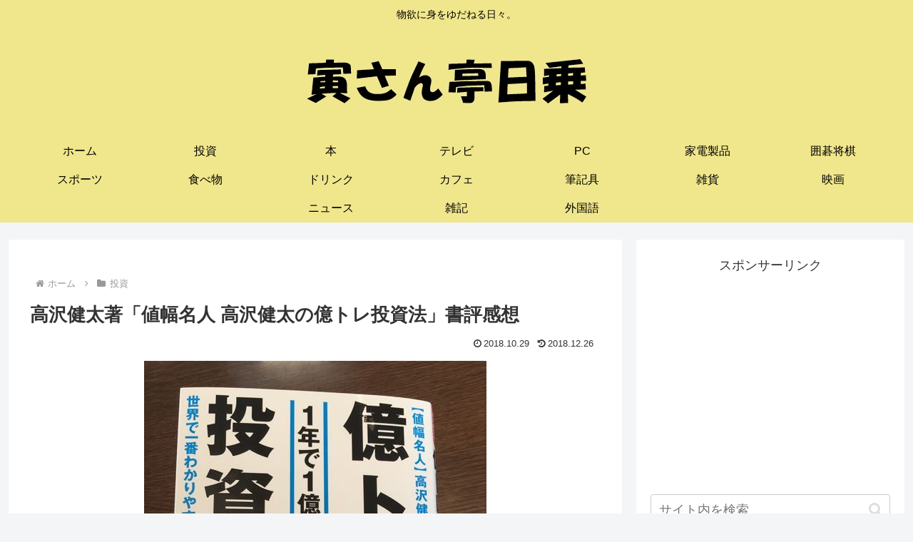

--- FILE ---
content_type: text/html; charset=utf-8
request_url: https://www.google.com/recaptcha/api2/aframe
body_size: 268
content:
<!DOCTYPE HTML><html><head><meta http-equiv="content-type" content="text/html; charset=UTF-8"></head><body><script nonce="hO41HBr0lgYrZQoWVGBZmg">/** Anti-fraud and anti-abuse applications only. See google.com/recaptcha */ try{var clients={'sodar':'https://pagead2.googlesyndication.com/pagead/sodar?'};window.addEventListener("message",function(a){try{if(a.source===window.parent){var b=JSON.parse(a.data);var c=clients[b['id']];if(c){var d=document.createElement('img');d.src=c+b['params']+'&rc='+(localStorage.getItem("rc::a")?sessionStorage.getItem("rc::b"):"");window.document.body.appendChild(d);sessionStorage.setItem("rc::e",parseInt(sessionStorage.getItem("rc::e")||0)+1);localStorage.setItem("rc::h",'1769194630714');}}}catch(b){}});window.parent.postMessage("_grecaptcha_ready", "*");}catch(b){}</script></body></html>